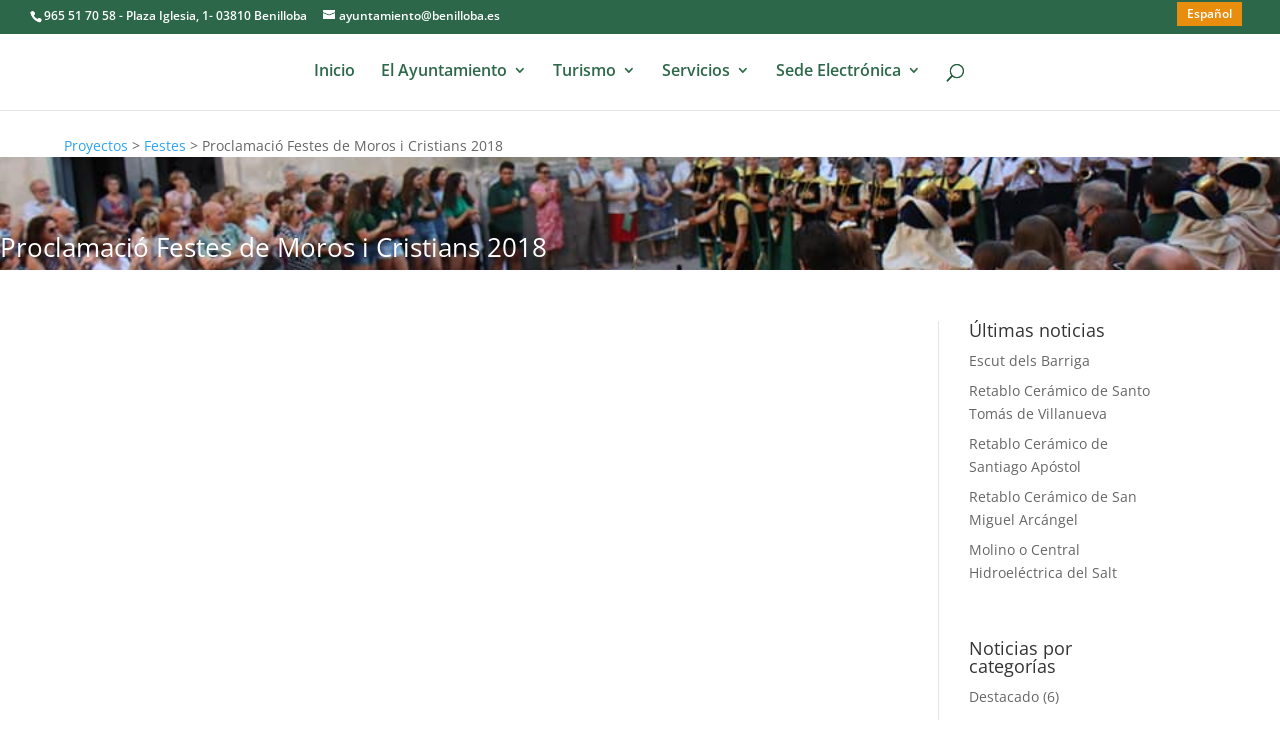

--- FILE ---
content_type: text/css
request_url: https://www.benilloba.es/wp-content/uploads/et-cache/global/et-divi-customizer-global.min.css?ver=1748778467
body_size: 1197
content:
body,.et_pb_column_1_2 .et_quote_content blockquote cite,.et_pb_column_1_2 .et_link_content a.et_link_main_url,.et_pb_column_1_3 .et_quote_content blockquote cite,.et_pb_column_3_8 .et_quote_content blockquote cite,.et_pb_column_1_4 .et_quote_content blockquote cite,.et_pb_blog_grid .et_quote_content blockquote cite,.et_pb_column_1_3 .et_link_content a.et_link_main_url,.et_pb_column_3_8 .et_link_content a.et_link_main_url,.et_pb_column_1_4 .et_link_content a.et_link_main_url,.et_pb_blog_grid .et_link_content a.et_link_main_url,body .et_pb_bg_layout_light .et_pb_post p,body .et_pb_bg_layout_dark .et_pb_post p{font-size:14px}.et_pb_slide_content,.et_pb_best_value{font-size:15px}.nav li ul{border-color:rgba(221,153,51,0.92)}.et_secondary_nav_enabled #page-container #top-header{background-color:rgba(28,91,59,0.92)!important}#et-secondary-nav li ul{background-color:rgba(28,91,59,0.92)}.et_header_style_centered .mobile_nav .select_page,.et_header_style_split .mobile_nav .select_page,.et_nav_text_color_light #top-menu>li>a,.et_nav_text_color_dark #top-menu>li>a,#top-menu a,.et_mobile_menu li a,.et_nav_text_color_light .et_mobile_menu li a,.et_nav_text_color_dark .et_mobile_menu li a,#et_search_icon:before,.et_search_form_container input,span.et_close_search_field:after,#et-top-navigation .et-cart-info{color:rgba(28,91,59,0.92)}.et_search_form_container input::-moz-placeholder{color:rgba(28,91,59,0.92)}.et_search_form_container input::-webkit-input-placeholder{color:rgba(28,91,59,0.92)}.et_search_form_container input:-ms-input-placeholder{color:rgba(28,91,59,0.92)}#main-header .nav li ul a{color:rgba(61,61,61,0.92)}#top-menu li a{font-size:16px}body.et_vertical_nav .container.et_search_form_container .et-search-form input{font-size:16px!important}#top-menu li.current-menu-ancestor>a,#top-menu li.current-menu-item>a,#top-menu li.current_page_item>a{color:rgba(221,153,51,0.92)}@media only screen and (min-width:981px){.et_header_style_centered.et_hide_primary_logo #main-header:not(.et-fixed-header) .logo_container,.et_header_style_centered.et_hide_fixed_logo #main-header.et-fixed-header .logo_container{height:11.88px}.et_header_style_split #main-header .centered-inline-logo-wrap{width:auto;height:66.14px}.et_header_style_split #main-header.et-fixed-header .centered-inline-logo-wrap{width:auto;height:45.6px}.et_header_style_split .centered-inline-logo-wrap #logo,.et_header_style_split .et-fixed-header .centered-inline-logo-wrap #logo{height:auto;max-height:100%}.et_fixed_nav #page-container .et-fixed-header#top-header{background-color:rgba(28,91,59,0.92)!important}.et_fixed_nav #page-container .et-fixed-header#top-header #et-secondary-nav li ul{background-color:rgba(28,91,59,0.92)}.et-fixed-header #top-menu a,.et-fixed-header #et_search_icon:before,.et-fixed-header #et_top_search .et-search-form input,.et-fixed-header .et_search_form_container input,.et-fixed-header .et_close_search_field:after,.et-fixed-header #et-top-navigation .et-cart-info{color:rgba(28,91,59,0.92)!important}.et-fixed-header .et_search_form_container input::-moz-placeholder{color:rgba(28,91,59,0.92)!important}.et-fixed-header .et_search_form_container input::-webkit-input-placeholder{color:rgba(28,91,59,0.92)!important}.et-fixed-header .et_search_form_container input:-ms-input-placeholder{color:rgba(28,91,59,0.92)!important}}@media only screen and (min-width:1350px){.et_pb_row{padding:27px 0}.et_pb_section{padding:54px 0}.single.et_pb_pagebuilder_layout.et_full_width_page .et_post_meta_wrapper{padding-top:81px}.et_pb_fullwidth_section{padding:0}}#et-info{float:none!important}.breadcrumbs{margin-left:5%}#flags li{margin-right:40px}#flags a{background:none!important}#flags{width:300px!important}#flags a{padding:0 3px;font-size:1.083em}#flags a:hover{text-decoration:underline}div.wpcf7 .wpcf7-form-control{max-width:95%}.wpcf7 select{background-color:#fff;border:1px solid #ccc;border-radius:3px;margin:0;padding:4px;text-indent:0px;width:100%;z-index:100}.wpcf7-text{width:100%}.wpcf7-textarea{width:100%}.wpcf7-form label{color:#0A80C4;font-weight:bold;padding-top:5px}.wpcf7-form-control{color:#327994;font-weight:bold}.wpcf7-submit{background-color:#083F00;color:white!important;border:none;padding:20px}.wpcf7-file{background-color:#083F00;font-weight:bold;color:white;padding:15px;top:2px}